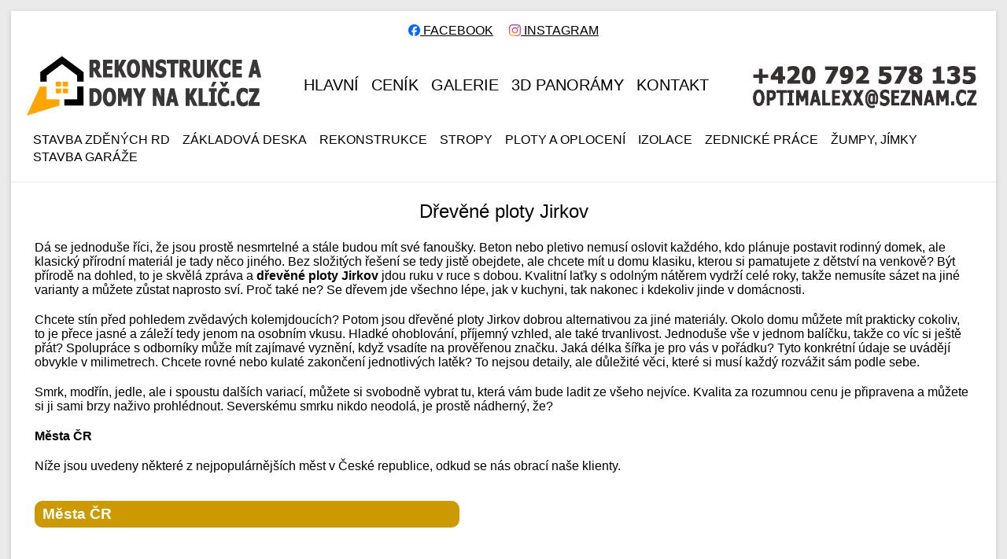

--- FILE ---
content_type: text/html; charset=UTF-8
request_url: https://rekonstrukce-domy-na-klic.cz/drevene-ploty/jirkov
body_size: 7092
content:
<!DOCTYPE html>
<html lang="cs">

<head>
   <meta charset="utf-8">
   <title>Dřevěné ploty Jirkov znamenají sázku na klasiku | Prostřednictvím dřevěných plotů Jirkov máte kontakt s přírodou</title>
   <link rel="canonical" href="https://rekonstrukce-domy-na-klic.cz/drevene-ploty/jirkov"/>
   <meta name="keywords" content="dřevěné, ploty, Jirkov">
   <meta name="description" content="Dřevěné ploty Jirkov potěší všechny, kteří milují přírodu a chtějí jí dát velký prostor i u sebe doma. S dřevěnými ploty Jirkov si užijete i vizuální nádheru, stačí jen svěřit se do rukou profesionálů, kteří navrhnou řešení vhodné pro váš pozemek. ">
   <meta name="viewport" content="width=device-width, initial-scale=1, user-scalable=0">
   <link href="../assets/css/styles.css" rel="stylesheet">
   <link rel="shortcut icon" href="../assets/img/favicon.ico" type="image/x-icon">
<!-- Google tag (gtag.js) -->
<script async src="https://www.googletagmanager.com/gtag/js?id=G-GXFHG10TCS"></script>
<script>
  window.dataLayer = window.dataLayer || [];
  function gtag(){dataLayer.push(arguments);}
  gtag('js', new Date());

  gtag('config', 'G-GXFHG10TCS');
</script>

<script src="//code.jivo.ru/widget/fN9iAvNSnD" async></script>

</head>

<body>
   <div class="wrapper">
      <div class="main__block"><div align="center" style="margin-top:15px;"><table border=0 align="center"><tr><td width="120" align="left"><a href="https://www.facebook.com/RekonstrukceStabvy" target="_blank" style="text-decoration:underline;"><img src="/facebook-circle-logo-png.png" width="15">  FACEBOOK</a></td><td width="120" align="right"><a href="https://www.instagram.com/rekonstrukce_stavby/" target="_blank" style="text-decoration:underline;"><img src="/instagram-logo.png" width="15"> INSTAGRAM</a></td></tr></table></div>
         <header>
            <div class="header__container">
               <div class="header__left">
                  <a href="/"><img class="header__logo" src="../assets/img/logo.png" alt=""></a>
               </div>
               <div class="header__center">
                  <ul>                     <li><a href="/">HLAVNÍ</a></li>
                     <li><a href="/cenik-stavebnich-praci/">CENÍK</a></li>
                     <li><a href="/galerie/">GALERIE</a></li>
                     <li><a href="/panoramy/">3D panorámy</a></li>
                     <li><a href="/kontakt/">KONTAKT</a></li>
                  </ul>
               </div>
               <div class="header__right">
                  <img src="../assets/img/phone.png" alt="">
               </div>
            </div>
            <div class="header__scroll-active">
               <div class="header__container">
                  <ul class="hover none">
                     <li>
                        <div class="dropdown">
                        <a href="/stavba-zdenych-rd/" class="link">Stavba zděných RD</a>
                        <div class="dropdown-content">
                           <ul>
                              <li><a href="/hruba-stavba/">Hrubá stavba</a></li>
                              <li><a href="/rd-na-klic/">RD na klíč</a></li>
                              <li><a href="/stavba-domu-svepomoci/">Stavba domu svépomocí</a></li>
                              <li><a href="/nizkoenergetice-domy/">Nízkoenergetické domy</a></li>
                              <li><a href="/rodinny-dum/">Rodinný dům</a></li>
                              <li><a href="/stavba-rodinneho-domu/">Stavba rodinného domu</a></li>
                              <li><a href="/projekty-rodinnych-domu/">Projekty rodinných domů</a></li>
                              <li><a href="/cena-stavby-rodinneho-domu/">Cena stavby rodinného domu</a></li>
                              <li><a href="/nejcastejsi-dotazy-pri-vystavbe-rd/">Nejčastější dotazy při výstavbě RD</a></li>
                              <li><a href="/vystavba-rodinnych-domu/">Výstavba rodinných domů</a></li>
                              <li><a href="/stavba-domu/">Stavba domu</a></li>
                              <li><a href="/rodinne-domy/">Rodinné domy</a></li>
                              <li><a href="/rodinne-domy-na-klic/">Rodinné domy na klíč</a></li>
                              <li><a href="/ekonomicke-stavby/">Ekonomické stavby</a></li>
                              <li><a href="/stavba-zdenych-rd/">Stavba zděných RD</a></li>
                           </ul>
                        </div>
                      </div>
                     </li>
                     <li>
                        <div class="dropdown">
                           <a href="/zakladova-deska/" class="link">ZÁKLADOVÁ DESKA</a>
                           <div class="dropdown-content">
                              <ul>
                                 <li><a href="/zakladove-desky-pro-rd/">Základové desky pro RD</a></li>
                                 <li><a href="/zakladani-staveb/">Zakládání staveb</a></li>
                                 <li><a href="/pripojky/">Přípojky</a></li>
                                 <li><a href="/zakladova-deska-postup-vystavby/">Základová deska postup výstavby</a></li>
                                 <li><a href="/zakladova-deska-nase-realizace/">Základová deska - naše realizace</a></li>
                                 <li><a href="/zakladove-desky-cenik/">Základové desky ceník</a></li>
                              </ul>
                           </div>
                         </div>
                     </li>
                     <li>
                        <div class="dropdown l6">
                           <a href="/rekonstrukce/" class="link">REKONSTRUKCE</a>
                           <div class="dropdown-content">
                              <ul>
                                 <li><a href="/rekonstrukce-panelovych-domu/">Rekonstrukce panelových domů</a></li>
                                 <li><a href="/rekonstrukce-rodinnych-domu/">Rekonstrukce rodinných domů</a></li>
                                 <li><a href="/rekonstrukce-staveb/">Rekonstrukce staveb</a></li>
                                 <li><a href="/pudni-vestavby/">Půdní vestavby</a></li>
                                 <li><a href="/rekonstrukce-domu-a-bytu/">Rekonstrukce domů a bytů</a></li>
                                 <li><a href="/rekonstrukce-bytovych-jader/">Rekonstrukce bytových jader</a></li>
                                 <li><a href="/rekonstrukce-koupelny/">Rekonstrukce koupelny</a></li>
                                 <li><a href="/rekonstrukce-bvytoveho-jadra/">Rekonstrukce bytového jádra</a></li>
                                 <li><a href="/rekonstrukce-na-klic/">Rekonstrukce na klíč</a></li>
                                 <li><a href="/rekonstrukce-nase-realizace/">Rekonstrukce - naše realizace</a></li>
                                 <li><a href="/montaz-podlahy/">Montáž podlahy</a></li>
                                 <li><a href="/kompletni-sadrokartonove-praci/">Kompletní sádrokartonové prací</a></li>
                                 <li><a href="/upravy-rd/">Úpravy RD</a></li>
                                 <li><a href="/koupelny-komplet/">Koupelny komplet</a></li>
                                 <li><a href="/pokladka-dlazby/">Pokládka dlažby</a></li>
                              </ul>
                           </div>
                         </div>
                     </li>
                     <li>
                        <div class="dropdown l5">
                           <a href="/stropy/" class="link">STROPY</a>
                           <div class="dropdown-content">
                              <ul>
                                 <li><a href="/zatepleni-stropu-pudy/">Zateplení stropu půdy</a></li>
                                 <li><a href="/zatepleni-podlahy/">Zateplení podlahy</a></li>
                                 <li><a href="/odhlucneni-stropu/">Odhlučnění stropu</a></li>
                              </ul>
                           </div>
                         </div>
                     </li>
                     <li><div class="dropdown l4">
                        <a href="/ploty-a-oploceni/" class="link">PLOTY A OPLOCENÍ</a>
                        <div class="dropdown-content">
                           <ul>                              <li><a href="/ploty-a-oploceni-na-klic/">Ploty a oplocení na klíč</a></li>
                              <li><a href="/betonove-ploty/">Betonové ploty</a></li>
                              <li><a href="/pletinove-ploty/">Pletivové ploty</a></li>
                              <li><a href="/drevene-ploty/">Dřevěné ploty</a></li>
                              <li><a href="/kovove-ploty/">Kovové ploty</a></li>
                              <li><a href="/plastove-ploty/">Plastové ploty</a></li>
                              <li><a href="/bezzakladove-ploty/">Bezzákladové ploty</a></li>
                              <li><a href="/podhrabove-desky/">Podhrabové desky</a></li>
                              <li><a href="/drevene-plotovky/">Dřevěné plotovky</a></li>
                              <li><a href="/ploty-a-oploceni-cenik/">Ploty a oplocení ceník</a></li>
                              <li><a href="/oploceni/">Oplocení</a></li>
                              <li><a href="/druhy-ploty-a-oploceni/">Druhy plotů a oplocení</a></li>
                           </ul>
                        </div>
                      </div></li>
                     <li>
                        <div class="dropdown l3">
                           <a href="/izolace/" class="link">IZOLACE</a>
                           <div class="dropdown-content">
                              <ul>
                                 <li><a href="/izolace-plochych-strech/">Izolace plochých střech</a></li>
                                 <li><a href="/hydroizolace/">Hydroizolace</a></li>
                                 <li><a href="/izolace-domu-balkonu/">Izolace domů, balkonů</a></li>
                                 <li><a href="/izolace-zakladu/">Izolace základů</a></li>
                                 <li><a href="/izolace-proti-radonu/">Izolace proti radonu</a></li>
                                 <li><a href="/izolace-cena/">Izolace cena</a></li>
                              </ul>
                           </div>
                         </div>
                     </li>
                     <li>
                        <div class="dropdown l2">
                           <a href="/zednicke-prace/" class="link">ZEDNICKÉ PRÁCE</a>
                           <div class="dropdown-content">
                              <ul>
                                 <li><a href="/obkladacske-prace/">Obkladačské práce</a></li>
                                 <li><a href="/topeni/">Topení</a></li>
                                 <li><a href="/voda/">Voda</a></li>
                                 <li><a href="/drevostavba-a-montovane-domy/">Dřevostavba a montované domy</a></li>
                              </ul>
                           </div>
                         </div>
                     </li>
                     <li>
                        <div class="dropdown l1">
                           <a href="/zumpy-jimky/" class="link">ŽUMPY, JÍMKY</a>
                           <div class="dropdown-content">
                              <ul>
                                 <li><a href="/betonove-jimky/">Betonové jímky</a></li>
                                 <li><a href="/betonove-zumpy/">Betonové žumpy</a></li>
                                 <li><a href="/vodomerne-sachty/">Vodoměrné šachty</a></li>
                              </ul>
                           </div>
                         </div>
                     </li>
                  <li><a href="/stavba-garaze/" class="link">Stavba garáže</a></li>
               </ul>
               </div>
            </div>
            <div class="header__container top20 header__scroll">
               <ul class="hover none">
                  <li>
                     <div class="dropdown">
                     <a href="/stavba-zdenych-rd/" class="link">Stavba zděných RD</a>
                     <div class="dropdown-content">
                        <ul>
                           <li><a href="/hruba-stavba/">Hrubá stavba</a></li>
                           <li><a href="/rd-na-klic/">RD na klíč</a></li>
                           <li><a href="/stavba-domu-svepomoci/">Stavba domu svépomocí</a></li>
                           <li><a href="/nizkoenergetice-domy/">Nízkoenergetické domy</a></li>
                           <li><a href="/rodinny-dum/">Rodinný dům</a></li>
                           <li><a href="/stavba-rodinneho-domu/">Stavba rodinného domu</a></li>
                           <li><a href="/projekty-rodinnych-domu/">Projekty rodinných domů</a></li>
                           <li><a href="/cena-stavby-rodinneho-domu/">Cena stavby rodinného domu</a></li>
                           <li><a href="/nejcastejsi-dotazy-pri-vystavbe-rd/">Nejčastější dotazy při výstavbě RD</a></li>
                           <li><a href="/vystavba-rodinnych-domu/">Výstavba rodinných domů</a></li>
                           <li><a href="/stavba-domu/">Stavba domu</a></li>
                           <li><a href="/rodinne-domy/">Rodinné domy</a></li>
                           <li><a href="/rodinne-domy-na-klic/">Rodinné domy na klíč</a></li>
                           <li><a href="/ekonomicke-stavby/">Ekonomické stavby</a></li>
                        </ul>
                     </div>
                   </div>
                  </li>
                  <li>
                     <div class="dropdown">
                        <a href="/zakladova-deska/" class="link">ZÁKLADOVÁ DESKA</a>
                           <div class="dropdown-content">
                              <ul>
                                 <li><a href="/zakladove-desky-pro-rd/">Základové desky pro RD</a></li>
                                 <li><a href="/zakladani-staveb/">Zakládání staveb</a></li>
                                 <li><a href="/pripojky/">Přípojky</a></li>
                                 <li><a href="/zakladova-deska-postup-vystavby/">Základová deska postup výstavby</a></li>
                                 <li><a href="/zakladova-deska-nase-realizace/">Základová deska - naše realizace</a></li>
                                 <li><a href="/zakladove-desky-cenik/">Základové desky ceník</a></li>
                           </ul>
                        </div>
                      </div>
                  </li>
                  <li>
                     <div class="dropdown l6">
                        <a href="/rekonstrukce/" class="link">REKONSTRUKCE</a>
                           <div class="dropdown-content">
                              <ul>
                                 <li><a href="/rekonstrukce-panelovych-domu/">Rekonstrukce panelových domů</a></li>
                                 <li><a href="/rekonstrukce-rodinnych-domu/">Rekonstrukce rodinných domů</a></li>
                                 <li><a href="/rekonstrukce-staveb/">Rekonstrukce staveb</a></li>
                                 <li><a href="/pudni-vestavby/">Půdní vestavby</a></li>
                                 <li><a href="/rekonstrukce-domu-a-bytu/">Rekonstrukce domů a bytů</a></li>
                                 <li><a href="/rekonstrukce-bytovych-jader/">Rekonstrukce bytových jader</a></li>
                                 <li><a href="/rekonstrukce-koupelny/">Rekonstrukce koupelny</a></li>
                                 <li><a href="/rekonstrukce-bvytoveho-jadra/">Rekonstrukce bytového jádra</a></li>
                                 <li><a href="/rekonstrukce-na-klic/">Rekonstrukce na klíč</a></li>
                                 <li><a href="/rekonstrukce-nase-realizace/">Rekonstrukce - naše realizace</a></li>
                                 <li><a href="/montaz-podlahy/">Montáž podlahy</a></li>
                                 <li><a href="/kompletni-sadrokartonove-praci/">Kompletní sádrokartonové prací</a></li>
                                 <li><a href="/upravy-rd/">Úpravy RD</a></li>
                                 <li><a href="/koupelny-komplet/">Koupelny komplet</a></li>
                                 <li><a href="/pokladka-dlazby/">Pokládka dlažby</a></li>
                           </ul>
                        </div>
                      </div>
                  </li>
                  <li>
                     <div class="dropdown l5">
                        <a href="/stropy/" class="link">STROPY</a>
                           <div class="dropdown-content">
                              <ul>
                                 <li><a href="/zatepleni-stropu-pudy/">Zateplení stropu půdy</a></li>
                                 <li><a href="/zatepleni-podlahy/">Zateplení podlahy</a></li>
                                 <li><a href="/odhlucneni-stropu/">Odhlučnění stropu</a></li>
                           </ul>
                        </div>
                      </div>
                  </li>
                  <li><div class="dropdown l4">
                     <a href="/ploty-a-oploceni/" class="link">PLOTY A OPLOCENÍ</a>
                        <div class="dropdown-content">
                           <ul>                              <li><a href="/ploty-a-oploceni-na-klic/">Ploty a oplocení na klíč</a></li>
                              <li><a href="/betonove-ploty/">Betonové ploty</a></li>
                              <li><a href="/pletinove-ploty/">Pletivové ploty</a></li>
                              <li><a href="/drevene-ploty/">Dřevěné ploty</a></li>
                              <li><a href="/kovove-ploty/">Kovové ploty</a></li>
                              <li><a href="/plastove-ploty/">Plastové ploty</a></li>
                              <li><a href="/bezzakladove-ploty/">Bezzákladové ploty</a></li>
                              <li><a href="/podhrabove-desky/">Podhrabové desky</a></li>
                              <li><a href="/drevene-plotovky/">Dřevěné plotovky</a></li>
                              <li><a href="/ploty-a-oploceni-cenik/">Ploty a oplocení ceník</a></li>
                              <li><a href="/oploceni/">Oplocení</a></li>
                              <li><a href="/druhy-ploty-a-oploceni/">Druhy plotů a oplocení</a></li>
                        </ul>
                     </div>
                   </div></li>
                  <li>
                     <div class="dropdown l3">
                        <a href="/izolace/" class="link">IZOLACE</a>
                           <div class="dropdown-content">
                              <ul>
                                 <li><a href="/izolace-plochych-strech/">Izolace plochých střech</a></li>
                                 <li><a href="/hydroizolace/">Hydroizolace</a></li>
                                 <li><a href="/izolace-domu-balkonu/">Izolace domů, balkonů</a></li>
                                 <li><a href="/izolace-zakladu/">Izolace základů</a></li>
                                 <li><a href="/izolace-proti-radonu/">Izolace proti radonu</a></li>
                                 <li><a href="/izolace-cena/">Izolace cena</a></li>
                           </ul>
                        </div>
                      </div>
                  </li>
                  <li>
                     <div class="dropdown l2">
                           <a href="/zednicke-prace/" class="link">ZEDNICKÉ PRÁCE</a>
                           <div class="dropdown-content">
                              <ul>
                                 <li><a href="/obkladacske-prace/">Obkladačské práce</a></li>
                                 <li><a href="/topeni/">Topení</a></li>
                                 <li><a href="/voda/">Voda</a></li>
                                 <li><a href="/drevostavba-a-montovane-domy/">Dřevostavba a montované domy</a></li>
                           </ul>
                        </div>
                      </div>
                  </li>
                  <li>
                     <div class="dropdown l1">
                        <a href="/zumpy-jimky/" class="link">ŽUMPY, JÍMKY</a>
                           <div class="dropdown-content">
                              <ul>
                                 <li><a href="/betonove-jimky/">Betonové jímky</a></li>
                                 <li><a href="/betonove-zumpy/">Betonové žumpy</a></li>
                                 <li><a href="/vodomerne-sachty/">Vodoměrné šachty</a></li>
                           </ul>
                        </div>
                      </div>
                  </li>
                  <li><a href="/stavba-garaze/" class="link">Stavba garáže</a></li>
               </ul>
               <div data-spollers data-one-spoller class="block menu__spoller scroll-menu">
                  <div class="block__item">
                     <button tabindex="-1" type="button" data-spoller class="block__title nbf">seznam činnosti</button>
                     <div class="block__text">
                        <ul class="hover">
                           <li>
                              <div class="dropdown">
                              <a href="/stavba-zdenych-rd/" class="link">Stavba zděných RD</a>
                     <div class="dropdown-content">
                        <ul>
                           <li><a href="/hruba-stavba/">Hrubá stavba</a></li>
                           <li><a href="/rd-na-klic/">RD na klíč</a></li>
                           <li><a href="/stavba-domu-svepomoci/">Stavba domu svépomocí</a></li>
                           <li><a href="/nizkoenergetice-domy/">Nízkoenergetické domy</a></li>
                           <li><a href="/rodinny-dum/">Rodinný dům</a></li>
                           <li><a href="/stavba-rodinneho-domu/">Stavba rodinného domu</a></li>
                           <li><a href="/projekty-rodinnych-domu/">Projekty rodinných domů</a></li>
                           <li><a href="/cena-stavby-rodinneho-domu/">Cena stavby rodinného domu</a></li>
                           <li><a href="/nejcastejsi-dotazy-pri-vystavbe-rd/">Nejčastější dotazy při výstavbě RD</a></li>
                           <li><a href="/vystavba-rodinnych-domu/">Výstavba rodinných domů</a></li>
                           <li><a href="/stavba-domu/">Stavba domu</a></li>
                           <li><a href="/rodinne-domy/">Rodinné domy</a></li>
                           <li><a href="/rodinne-domy-na-klic/">Rodinné domy na klíč</a></li>
                           <li><a href="/ekonomicke-stavby/">Ekonomické stavby</a></li>
                                 </ul>
                              </div>
                            </div>
                           </li>
                           <li>
                              <div class="dropdown">
                                 <a href="/zakladova-deska/" class="link">ZÁKLADOVÁ DESKA</a>
                           <div class="dropdown-content">
                              <ul>
                                 <li><a href="/zakladove-desky-pro-rd/">Základové desky pro RD</a></li>
                                 <li><a href="/zakladani-staveb/">Zakládání staveb</a></li>
                                 <li><a href="/pripojky/">Přípojky</a></li>
                                 <li><a href="/zakladova-deska-postup-vystavby/">Základová deska postup výstavby</a></li>
                                 <li><a href="/zakladova-deska-nase-realizace/">Základová deska - naše realizace</a></li>
                                 <li><a href="/zakladove-desky-cenik/">Základové desky ceník</a></li>
                                    </ul>
                                 </div>
                               </div>
                           </li>
                           <li>
                              <div class="dropdown l6">
                                 <a href="/rekonstrukce/" class="link">REKONSTRUKCE</a>
                           <div class="dropdown-content">
                              <ul>
                                 <li><a href="/rekonstrukce-panelovych-domu/">Rekonstrukce panelových domů</a></li>
                                 <li><a href="/rekonstrukce-rodinnych-domu/">Rekonstrukce rodinných domů</a></li>
                                 <li><a href="/rekonstrukce-staveb/">Rekonstrukce staveb</a></li>
                                 <li><a href="/pudni-vestavby/">Půdní vestavby</a></li>
                                 <li><a href="/rekonstrukce-domu-a-bytu/">Rekonstrukce domů a bytů</a></li>
                                 <li><a href="/rekonstrukce-bytovych-jader/">Rekonstrukce bytových jader</a></li>
                                 <li><a href="/rekonstrukce-koupelny/">Rekonstrukce koupelny</a></li>
                                 <li><a href="/rekonstrukce-bvytoveho-jadra/">Rekonstrukce bytového jádra</a></li>
                                 <li><a href="/rekonstrukce-na-klic/">Rekonstrukce na klíč</a></li>
                                 <li><a href="/rekonstrukce-nase-realizace/">Rekonstrukce - naše realizace</a></li>
                                 <li><a href="/montaz-podlahy/">Montáž podlahy</a></li>
                                 <li><a href="/kompletni-sadrokartonove-praci/">Kompletní sádrokartonové prací</a></li>
                                 <li><a href="/upravy-rd/">Úpravy RD</a></li>
                                 <li><a href="/koupelny-komplet/">Koupelny komplet</a></li>
                                 <li><a href="/pokladka-dlazby/">Pokládka dlažby</a></li>
                                    </ul>
                                 </div>
                               </div>
                           </li>
                           <li>
                              <div class="dropdown l5">
                                 <a href="/stropy/" class="link">STROPY</a>
                           <div class="dropdown-content">
                              <ul>
                                 <li><a href="/zatepleni-stropu-pudy/">Zateplení stropu půdy</a></li>
                                 <li><a href="/zatepleni-podlahy/">Zateplení podlahy</a></li>
                                 <li><a href="/odhlucneni-stropu/">Odhlučnění stropu</a></li>
                                    </ul>
                                 </div>
                               </div>
                           </li>
                           <li><div class="dropdown l4">
                              <a href="/ploty-a-oploceni/" class="link">PLOTY A OPLOCENÍ</a>
                        <div class="dropdown-content">
                           <ul>                              <li><a href="/ploty-a-oploceni-na-klic/">Ploty a oplocení na klíč</a></li>
                              <li><a href="/betonove-ploty/">Betonové ploty</a></li>
                              <li><a href="/pletinove-ploty/">Pletivové ploty</a></li>
                              <li><a href="/drevene-ploty/">Dřevěné ploty</a></li>
                              <li><a href="/kovove-ploty/">Kovové ploty</a></li>
                              <li><a href="/plastove-ploty/">Plastové ploty</a></li>
                              <li><a href="/bezzakladove-ploty/">Bezzákladové ploty</a></li>
                              <li><a href="/podhrabove-desky/">Podhrabové desky</a></li>
                              <li><a href="/drevene-plotovky/">Dřevěné plotovky</a></li>
                              <li><a href="/ploty-a-oploceni-cenik/">Ploty a oplocení ceník</a></li>
                              <li><a href="/oploceni/">Oplocení</a></li>
                              <li><a href="/druhy-ploty-a-oploceni/">Druhy plotů a oplocení</a></li>
                                 </ul>
                              </div>
                            </div></li>
                           <li>
                              <div class="dropdown l3">
                                 <a href="/izolace/" class="link">IZOLACE</a>
                           <div class="dropdown-content">
                              <ul>
                                 <li><a href="/izolace-plochych-strech/">Izolace plochých střech</a></li>
                                 <li><a href="/hydroizolace/">Hydroizolace</a></li>
                                 <li><a href="/izolace-domu-balkonu/">Izolace domů, balkonů</a></li>
                                 <li><a href="/izolace-zakladu/">Izolace základů</a></li>
                                 <li><a href="/izolace-proti-radonu/">Izolace proti radonu</a></li>
                                 <li><a href="/izolace-cena/">Izolace cena</a></li>
                                    </ul>
                                 </div>
                               </div>
                           </li>
                           <li>
                              <div class="dropdown l2">
                           <a href="/zednicke-prace/" class="link">ZEDNICKÉ PRÁCE</a>
                           <div class="dropdown-content">
                              <ul>
                                 <li><a href="/obkladacske-prace/">Obkladačské práce</a></li>
                                 <li><a href="/topeni/">Topení</a></li>
                                 <li><a href="/voda/">Voda</a></li>
                                 <li><a href="/drevostavba-a-montovane-domy/">Dřevostavba a montované domy</a></li>
                                    </ul>
                                 </div>
                               </div>
                           </li>
                           <li>
                              <div class="dropdown l1">
                                 <a href="/zumpy-jimky/" class="link">ŽUMPY, JÍMKY</a>
                           <div class="dropdown-content">
                              <ul>
                                 <li><a href="/betonove-jimky/">Betonové jímky</a></li>
                                 <li><a href="/betonove-zumpy/">Betonové žumpy</a></li>
                                 <li><a href="/vodomerne-sachty/">Vodoměrné šachty</a></li>
                                    </ul>
                                 </div>
                               </div>
                           </li>
                           <li><a href="/stavba-garaze/">Stavba garáže</a></li>
                        </ul>
                     </div>
                  </div>
               </div>
            </div>
         </header>
         <main>
            <div class="main__container">
               <h1 class="main__h1">Dřevěné ploty Jirkov</h1>
               <p class="main__p">Dá se jednoduše říci, že jsou prostě nesmrtelné a stále budou mít své fanoušky. Beton nebo pletivo nemusí oslovit každého, kdo plánuje postavit rodinný domek, ale klasický přírodní materiál je tady něco jiného. Bez složitých řešení se tedy jistě obejdete, ale chcete mít u domu klasiku, kterou si pamatujete z dětství na venkově? Být přírodě na dohled, to je skvělá zpráva a <strong>dřevěné ploty Jirkov</strong> jdou ruku v ruce s dobou. Kvalitní laťky s odolným nátěrem vydrží celé roky, takže nemusíte sázet na jiné varianty a můžete zůstat naprosto sví. Proč také ne? Se dřevem jde všechno lépe, jak v kuchyni, tak nakonec i kdekoliv jinde v domácnosti.</p>
               <p class="main__p">Chcete stín před pohledem zvědavých kolemjdoucích? Potom jsou dřevěné ploty Jirkov dobrou alternativou za jiné materiály. Okolo domu můžete mít prakticky cokoliv, to je přece jasné a záleží tedy jenom na osobním vkusu. Hladké ohoblování, příjemný vzhled, ale také trvanlivost. Jednoduše vše v jednom balíčku, takže co víc si ještě přát? Spolupráce s odborníky může mít zajímavé vyznění, když vsadíte na prověřenou značku. Jaká délka šířka je pro vás v pořádku? Tyto konkrétní údaje se uvádějí obvykle v milimetrech. Chcete rovné nebo kulaté zakončení jednotlivých latěk? To nejsou detaily, ale důležité věci, které si musí každý rozvážit sám podle sebe.</p>
               <p class="main__p">Smrk, modřín, jedle, ale i spoustu dalších variací, můžete si svobodně vybrat tu, která vám bude ladit ze všeho nejvíce. Kvalita za rozumnou cenu je připravena a můžete si ji sami brzy naživo prohlédnout. Severskému smrku nikdo neodolá, je prostě nádherný, že?</p>
               <p class="main__p"><strong>Města ČR</strong></p>
               <p class="main__p">Níže jsou uvedeny některé z nejpopulárnějších měst v České republice, odkud se nás obrací naše klienty.</p>
            </div>
         <div class="accordion__item main__accord added">
                  <div class="accordion__header">
                     <div class="accordion__title">Města ČR</div>
                  </div>
                  <div class="accordion__content">
                     <div class="accordion__description">
                        <div >Hlavní město Praha</div>
                        <a href="praha">Praha</a> <a href="praha-1">Praha-1</a> <a href="praha-2">Praha-2</a> <a href="praha-3">Praha-3</a> <a href="praha-4">Praha-4</a> <a href="praha-5">Praha-5</a> <a href="praha-6">Praha-6</a> <a href="praha-7">Praha-7</a> <a href="praha-8">Praha-8</a> <a href="praha-9">Praha-9</a> <a href="praha-10">Praha-10</a> <a href="praha-vychod">Praha-Východ</a> <a href="praha-zapad">Praha-Západ</a> <a href="brandys-nad-labem-stara-boleslav">Brandýs nad Labem-Stará Boleslav</a>
                        <br>
                        <div >Středočeský kraj</div>
                        <a href="benesov">Benešov</a> <a href="beroun">Beroun</a> <a href="kladno">Kladno</a> <a href="kolin">Kolín</a> <a href="kutna-hora">Kutná Hora</a> <a href="melnik">Mělník</a> <a href="mlada-boleslav">Mladá Boleslav</a> <a href="nymburk">Nymburk</a> <a href="pribram">Příbram</a> <a href="rakovnik">Rakovník</a> <a href="kralupy-nad-vltavou">Kralupy nad Vltavou</a> <a href="neratovice">Neratovice</a> <a href="slany">Slaný</a>	<a href="podebrady">Poděbrady</a> <a href="ricany">Říčany</a> <a href="vlasim">Vlašim</a> <a href="celakovice">Čelákovice</a> <a href="caslav">Čáslav</a>
                        <br>
                        <div >Jihočeský kraj</div>
                        <a href="ceske-budejovice">České Budějovice</a> <a href="cesky-krumlov">Český Krumlov</a> <a href="jindrichuv-hradec">Jindřichův Hradec</a> <a href="pisek">Písek</a> <a href="prachatice">Prachatice</a> <a href="strakonice">Strakonice</a> <a href="tabor">Tábor</a><p></p>
                        <br>
                        <div >Plzeňský kraj</div>
                        <a href="plzen">Plzeň</a> <a href="domazlice">Domažlice</a> <a href="klatovy">Klatovy</a> <a href="rokycany">Rokycany</a> <a href="tachov">Tachov</a> <a href="susice">Sušice</a>
                        <br>
                        <div >Karlovarský kraj</div>
                        <a href="karlovy-vary">Karlovy Vary</a> <a href="cheb">Cheb</a> <a href="sokolov">Sokolov</a> <a href="ostrov">Ostrov</a> <a href="chodov">Chodov</a> <a href="marianske-lazne">Mariánské Lázně</a> <a href="as">Aš</a>
                        <br>
                        <div >Ústecký kraj</div>
                        <a href="usti-nad-labem">Ústí nad Labem</a> <a href="most">Most</a> <a href="decin">Děčín</a> <a href="teplice">Teplice</a> <a href="chomutov">Chomutov</a> <a href="litomerice">Litoměřice</a> <a href="louny">Louny</a> <a href="litvinov">Litvínov</a> <a href="jirkov">Jirkov</a> <a href="zatec">Žatec</a> <a href="kadan">Kadaň</a> <a href="bilina">Bílina</a> <a href="varnsdorf">Varnsdorf</a> <a href="klasterec-nad-ohri">Klášterec nad Ohří</a> <a href="krupka">Krupka</a> <a href="roudnice-nad-labem">Roudnice nad Labem</a> <a href="rumburk">Rumburk</a><p></p>
                        <br>
                        <div >Liberecký kraj</div>
                        <a href="liberec">Liberec</a> <a href="ceska-lipa">Česká Lípa</a> <a href="jablonec-nad-nisou">Jablonec nad Nisou</a> <a href="semily">Semily</a> <a href="turnov">Turnov</a> <a href="novy-bor">Nový Bor</a>
                        <br>
                        <div >Královéhradecký kraj</div>
                        <a href="hradec-kralove">Hradec Králové</a> <a href="jicin">Jičín</a> <a href="nachod">Náchod</a> <a href="rychnov-nad-kneznou">Rychnov nad Kněžnou</a> <a href="trutnov">Trutnov</a> <a href="dvur-kralove-nad-labem">Dvůr Králové nad Labem</a> <a href="jaromer">Jaroměř</a> <a href="vrchlabi">Vrchlabí</a><p></p>
                        <br>
                        <div >Pardubický kraj</div>
                        <a href="pardubice">Pardubice</a> <a href="chrudim">Chrudim</a> <a href="svitavy">Svitavy</a> <a href="usti-nad-orlici">Ústí nad Orlicí</a> <a href="ceska-trebova">Česká Třebová</a> <a href="vysoke-myto">Vysoké Mýto</a> <a href="moravska-trebova">Moravská Třebová</a> <a href="litomysl">Litomyšl</a> <a href="lanskroun">Lanškroun</a> <a href="hlinsko">Hlinsko</a><p></p>
                        <br>
                        <div >Olomoucký kraj</div>
                        <a href="olomouc">Olomouc</a> <a href="jesenik">Jeseník</a> <a href="prostejov">Prostějov</a> <a href="prerov">Přerov</a> <a href="sumperk">Šumperk</a> <a href="hranice-okres-prerov">Hranice (okres Přerov)</a> <a href="zabreh">Zábřeh</a> <a href="sternberk">Šternberk</a> <a href="unicov">Uničov</a><p></p>
                        <br>
                        <div >Moravskoslezský kraj</div>
                        <a href="ostrava">Ostrava</a> <a href="havirov">Havířov</a> <a href="opava">Opava</a> <a href="frydek-mistek">Frýdek-Místek</a> <a href="karvina">Karviná</a> <a href="bruntal">Bruntál</a> <a href="novy-jicin">Nový Jičín</a> <a href="trinec">Třinec</a> <a href="orlova">Orlová</a> <a href="cesky-tesin">Český Těšín</a> <a href="krnov">Krnov</a> <a href="koprivnice">Kopřivnice</a> <a href="bohumin">Bohumín</a> <a href="hlucin">Hlučín</a> <a href="frenstat-pod-radhostem">Frenštát pod Radhoštěm</a> <a href="studenka">Studénka</a><p></p>
                        <br>
                        <div >Jihomoravský kraj</div>
                        <a href="brno">Brno</a> <a href="blansko">Blansko</a> <a href="breclav">Břeclav</a> <a href="hodonin">Hodonín</a> <a href="vyskov">Vyškov</a> <a href="znojmo">Znojmo</a> <a href="veseli-nad-moravou">Veselí nad Moravou</a> <a href="kyjov">Kyjov</a> <a href="boskovice">Boskovice</a> <a href="kurim">Kuřim</a><p></p>
                        <br>
                        <div >Zlínský kraj</div>
                        <a href="zlin">Zlín</a> <a href="kromeriz">Kroměříž</a> <a href="uherske-hradiste">Uherské Hradiště</a> <a href="vsetin">Vsetín</a> <a href="valasske-mezirici">Valašské Meziříčí</a> <a href="otrokovice">Otrokovice</a> <a href="roznov-pod-radhostem">Rožnov pod Radhoštěm</a> <a href="uhersky-brod">Uherský Brod</a> <a href="holesov">Holešov</a><p></p>
                        <br>
                        <div >Vysočina</div>
                        <a href="jihlava">Jihlava</a> <a href="trebic">Třebíč</a> <a href="havlickuv-brod">Havlíčkův Brod</a> <a href="zdar-nad-sazavou">Žďár nad Sázavou</a> <a href="pelhrimov">Pelhřimov</a> <a href="velke-mezirici">Velké Meziříčí</a> <a href="humpolec">Humpolec</a> <a href="nove-mesto-na-morave">Nové Město na Moravě</a>                  
                     </div>
                  </div>
               </div></main>
         <footer>
            <div class="footer__text">
               <a href="https://seometria.cz/" target=_blank>Seo optimalizace a tvorba webových stránek SEOMETRIA.CZ</a> &nbsp;&nbsp;&nbsp;
			   <div itemscope="" itemtype="http://schema.org/Product">
		<span itemprop="name" class="hide">RekonstrukceDomyNaKlic</span>
	<div class="rating-review" itemprop="aggregateRating" itemscope="" itemtype="http://schema.org/AggregateRating">
		<i class="all-stars"><i class="hlight-stars"></i></i>
		<span itemprop="ratingValue">5.0</span> / <span itemprop="ratingCount">277</span>
		<meta itemprop="bestRating" content="5">
		<meta itemprop="worstRating" content="1">
	</div>
            </div>
         </footer>
      </div>
   </div>
   <script src="../assets/js/main.js"></script>

<!-- Yandex.Metrika counter -->
<script type="text/javascript" >
   (function(m,e,t,r,i,k,a){m[i]=m[i]||function(){(m[i].a=m[i].a||[]).push(arguments)};
   m[i].l=1*new Date();
   for (var j = 0; j < document.scripts.length; j++) {if (document.scripts[j].src === r) { return; }}
   k=e.createElement(t),a=e.getElementsByTagName(t)[0],k.async=1,k.src=r,a.parentNode.insertBefore(k,a)})
   (window, document, "script", "https://mc.yandex.ru/metrika/tag.js", "ym");

   ym(93218310, "init", {
        clickmap:true,
        trackLinks:true,
        accurateTrackBounce:true,
        webvisor:true
   });
</script>
<noscript><div><img src="https://mc.yandex.ru/watch/93218310" style="position:absolute; left:-9999px;" alt="" /></div></noscript>
<!-- /Yandex.Metrika counter -->

</body>

</html>

--- FILE ---
content_type: application/javascript
request_url: https://rekonstrukce-domy-na-klic.cz/assets/js/main.js
body_size: 1895
content:
"use strict"

const spollersArray = document.querySelectorAll('[data-spollers]');
if (spollersArray.length > 0) {

	const spollersRegular = Array.from(spollersArray).filter(function (item, index, self) {
		return !item.dataset.spollers.split(",")[0];
	});

	if (spollersRegular.length > 0) {
		initSpollers(spollersRegular);
	}

	const spollersMedia = Array.from(spollersArray).filter(function (item, index, self) {
		return item.dataset.spollers.split(",")[0];
	});

	if (spollersMedia.length > 0) {
		const breakpointsArray = [];
		spollersMedia.forEach(item => {
			const params = item.dataset.spollers;
			const breakpoint = {};
			const paramsArray = params.split(",");
			breakpoint.value = paramsArray[0];
			breakpoint.type = paramsArray[1] ? paramsArray[1].trim() : "max";
			breakpoint.item = item;
			breakpointsArray.push(breakpoint);
		});

		let mediaQueries = breakpointsArray.map(function (item) {
			return '(' + item.type + "-width: " + item.value + "px)," + item.value + ',' + item.type;
		});
		mediaQueries = mediaQueries.filter(function (item, index, self) {
			return self.indexOf(item) === index;
		});

		mediaQueries.forEach(breakpoint => {
			const paramsArray = breakpoint.split(",");
			const mediaBreakpoint = paramsArray[1];
			const mediaType = paramsArray[2];
			const matchMedia = window.matchMedia(paramsArray[0]);
			const spollersArray = breakpointsArray.filter(function (item) {
				if (item.value === mediaBreakpoint && item.type === mediaType) {
					return true;
				}
			});

			matchMedia.addListener(function () {
				initSpollers(spollersArray, matchMedia);
			});
			initSpollers(spollersArray, matchMedia);
		});
	}

	function initSpollers(spollersArray, matchMedia = false) {
		spollersArray.forEach(spollersBlock => {
			spollersBlock = matchMedia ? spollersBlock.item : spollersBlock;
			if (matchMedia.matches || !matchMedia) {
				spollersBlock.classList.add('_init');
				initSpollerBody(spollersBlock);
				spollersBlock.addEventListener("click", setSpollerAction);
			} else {
				spollersBlock.classList.remove('_init');
				initSpollerBody(spollersBlock, false);
				spollersBlock.removeEventListener("click", setSpollerAction);
			}
		});
	}

	function initSpollerBody(spollersBlock, hideSpollerBody = true) {
		const spollerTitles = spollersBlock.querySelectorAll('[data-spoller]');
		if (spollerTitles.length > 0) {
			spollerTitles.forEach(spollerTitle => {
				if (hideSpollerBody) {
					spollerTitle.removeAttribute('tabindex');
					if (!spollerTitle.classList.contains('_active')) {
						spollerTitle.nextElementSibling.hidden = true;
					}
				} else {
					spollerTitle.setAttribute('tabindex', '-1');
					spollerTitle.nextElementSibling.hidden = false;
				}
			});
		}
	}
	function setSpollerAction(e) {
		const el = e.target;
		if (el.hasAttribute('data-spoller') || el.closest('[data-spoller]')) {
			const spollerTitle = el.hasAttribute('data-spoller') ? el : el.closest('[data-spoller]');
			const spollersBlock = spollerTitle.closest('[data-spollers]');
			const oneSpoller = spollersBlock.hasAttribute('data-one-spoller') ? true : false;
			if (!spollersBlock.querySelectorAll('._slide').length) {
				if (oneSpoller && !spollerTitle.classList.contains('_active')) {
					hideSpollersBody(spollersBlock);
				}
				spollerTitle.classList.toggle('_active');
				_slideToggle(spollerTitle.nextElementSibling, 500);
			}
			e.preventDefault();
		}
	}
	function hideSpollersBody(spollersBlock) {
		const spollerActiveTitle = spollersBlock.querySelector('[data-spoller]._active');
		if (spollerActiveTitle) {
			spollerActiveTitle.classList.remove('_active');
			_slideUp(spollerActiveTitle.nextElementSibling, 500);
		}
	}
}

let _slideUp = (target, duration = 500) => {
	if (!target.classList.contains('_slide')) {
		target.classList.add('_slide');
		target.style.transitionProperty = 'height, margin, padding';
		target.style.transitionDuration = duration + 'ms';
		target.style.height = target.offsetHeight + 'px';
		target.offsetHeight;
		target.style.overflow = 'hidden';
		target.style.height = 0;
		target.style.paddingTop = 0;
		target.style.paddingBottom = 0;
		target.style.marginTop = 0;
		target.style.marginBottom = 0;
		window.setTimeout(() => {
			target.hidden = true;
			target.style.removeProperty('height');
			target.style.removeProperty('padding-top');
			target.style.removeProperty('padding-bottom');
			target.style.removeProperty('margin-top');
			target.style.removeProperty('margin-bottom');
			target.style.removeProperty('overflow');
			target.style.removeProperty('transition-duration');
			target.style.removeProperty('transition-property');
			target.classList.remove('_slide');
		}, duration);
	}
}
let _slideDown = (target, duration = 500) => {
	if (!target.classList.contains('_slide')) {
		target.classList.add('_slide');
		if (target.hidden) {
			target.hidden = false;
		}
		let height = target.offsetHeight;
		target.style.overflow = 'hidden';
		target.style.height = 0;
		target.style.paddingTop = 0;
		target.style.paddingBottom = 0;
		target.style.marginTop = 0;
		target.style.marginBottom = 0;
		target.offsetHeight;
		target.style.transitionProperty = "height, margin, padding";
		target.style.transitionDuration = duration + 'ms';
		target.style.height = height + 'px';
		target.style.removeProperty('padding-top');
		target.style.removeProperty('padding-bottom');
		target.style.removeProperty('margin-top');
		target.style.removeProperty('margin-bottom');
		window.setTimeout(() => {
			target.style.removeProperty('height');
			target.style.removeProperty('overflow');
			target.style.removeProperty('transition-duration');
			target.style.removeProperty('transition-property');
			target.classList.remove('_slide');
		}, duration);
	}
}

let _slideToggle = (target, duration = 500) => {
	if (target.hidden) {
		return _slideDown(target, duration);
	} else {
		return _slideUp(target, duration);
	}
}

document.addEventListener("click", e => {
	const isDropdownButton = e.target.matches("[data-dropdown-button]")
	if (!isDropdownButton && e.target.closest("[data-dropdown]") != null) return
 
	let currentDropdown
	if (isDropdownButton) {
	  currentDropdown = e.target.closest("[data-dropdown]")
	  currentDropdown.classList.toggle("active")
	}
 
	document.querySelectorAll("[data-dropdown].active").forEach(dropdown => {
	  if (dropdown === currentDropdown) return
	  dropdown.classList.remove("active")
	})
})

function scrollHeader() {
    const header = document.querySelector('.header__scroll-active')
    if (this.scrollY >= 160) header.classList.add('scrolling');
    else header.classList.remove('scrolling')
}
window.addEventListener('scroll', scrollHeader)

function scrollHeaders() {
	const scroll_menu = document.querySelector('.scroll-menu')
	if (this.scrollY >= 190) scroll_menu.classList.add('scrolling-m');
	else scroll_menu.classList.remove('scrolling-m')
}
window.addEventListener('scroll', scrollHeaders)

const accordionItems = document.querySelectorAll('.accordion__item');

const toggleAccordion = (item) => {
    const accordionContent = item.querySelector('.accordion__content');

    if (item.classList.contains('_open')) {
        accordionContent.removeAttribute('style');
        item.classList.remove('_open');
    } else {
        accordionContent.style.height = `${accordionContent.scrollHeight}px`;
        item.classList.add('_open');
    }
};

const closeOpenAccordions = (items, currentItem) => {
    items.forEach((item) => {
        if (item !== currentItem && item.classList.contains('_open')) {
            toggleAccordion(item);
        }
    });
};

accordionItems.forEach((item) => {
    const accordionHeader = item.querySelector('.accordion__header');

    accordionHeader.addEventListener('click', () => {
        const openItem = document.querySelector('._open');

        toggleAccordion(item);

        if (openItem && openItem !== item) {
            closeOpenAccordions(accordionItems, item);
        }
    });
});